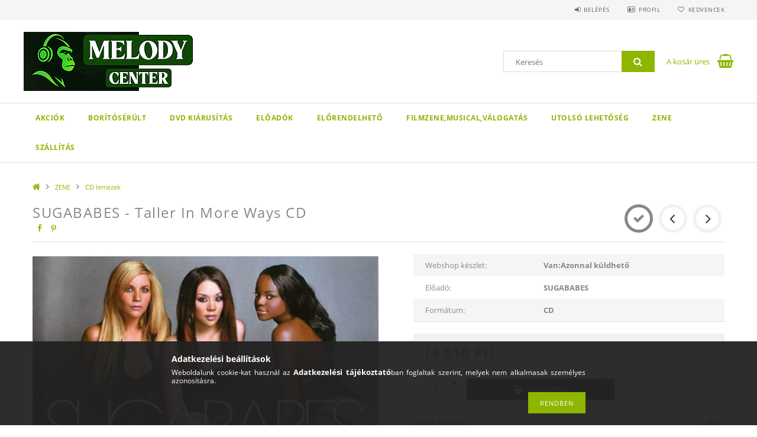

--- FILE ---
content_type: text/html; charset=UTF-8
request_url: https://melodycenter.hu/spd/MCD007139/SUGABABES-Taller-In-More-Ways-CD
body_size: 20873
content:
<!DOCTYPE html>
<html lang="hu">
<head>
    <meta content="width=device-width, initial-scale=1.0" name="viewport">
    <link rel="preload" href="https://melodycenter.hu/!common_design/own/fonts/opensans/OpenSans-Bold.woff2" as="font" type="font/woff2" crossorigin>
    <link rel="preload" href="https://melodycenter.hu/!common_design/own/fonts/opensans/OpenSans-Regular.woff2" as="font" type="font/woff2" crossorigin>
    <link rel="preload" href="https://melodycenter.hu/!common_design/own/fonts/opensans/opensans.400.700.min.css" as="style">
    <link rel="stylesheet" href="https://melodycenter.hu/!common_design/own/fonts/opensans/opensans.400.700.min.css" media="print" onload="this.media='all'">
    <noscript>
        <link rel="stylesheet" href="https://melodycenter.hu/!common_design/own/fonts/opensans/opensans.400.700.min.css">
    </noscript>
    <meta charset="utf-8">
<meta name="description" content="SUGABABES - Taller In More Ways CD, 1. Get Sexy Bruno Mars, Philip Lawrence, Ari Levine,Richard Fairbrass, Fred Fairbrass, Rob Manzoli The Smeezingtons 3:14 2. ">
<meta name="robots" content="index, follow">
<meta http-equiv="X-UA-Compatible" content="IE=Edge">
<meta property="og:site_name" content="Melody Center " />
<meta property="og:title" content="SUGABABES - Taller In More Ways CD - MELODY CENTER - Vinyl B">
<meta property="og:description" content="SUGABABES - Taller In More Ways CD, 1. Get Sexy Bruno Mars, Philip Lawrence, Ari Levine,Richard Fairbrass, Fred Fairbrass, Rob Manzoli The Smeezingtons 3:14 2. ">
<meta property="og:type" content="product">
<meta property="og:url" content="https://melodycenter.hu/spd/MCD007139/SUGABABES-Taller-In-More-Ways-CD">
<meta property="og:image" content="https://melodycenter.hu/img/3857/MCD007139/MCD007139.webp">
<meta name="google-site-verification" content="NgmbP6TakGiKsxLvVTx2GCitfmVN2o-L08AGU-IZH_g">
<meta name="mobile-web-app-capable" content="yes">
<meta name="apple-mobile-web-app-capable" content="yes">
<meta name="MobileOptimized" content="320">
<meta name="HandheldFriendly" content="true">

<title>SUGABABES - Taller In More Ways CD - MELODY CENTER - Vinyl B</title>


<script>
var service_type="shop";
var shop_url_main="https://melodycenter.hu";
var actual_lang="hu";
var money_len="0";
var money_thousend=" ";
var money_dec=",";
var shop_id=3857;
var unas_design_url="https:"+"/"+"/"+"melodycenter.hu"+"/"+"!common_design"+"/"+"base"+"/"+"001503"+"/";
var unas_design_code='001503';
var unas_base_design_code='1500';
var unas_design_ver=3;
var unas_design_subver=4;
var unas_shop_url='https://melodycenter.hu';
var responsive="yes";
var config_plus=new Array();
config_plus['money_type']='Ft';
config_plus['money_type_display']='Ft';
var lang_text=new Array();

var UNAS = UNAS || {};
UNAS.shop={"base_url":'https://melodycenter.hu',"domain":'melodycenter.hu',"username":'melodycenter',"id":3857,"lang":'hu',"currency_type":'Ft',"currency_code":'HUF',"currency_rate":'1',"currency_length":0,"base_currency_length":0,"canonical_url":'https://melodycenter.hu/spd/MCD007139/SUGABABES-Taller-In-More-Ways-CD'};
UNAS.design={"code":'001503',"page":'artdet'};
UNAS.api_auth="cad9228ad57ef6376c609283c2b2e4a6";
UNAS.customer={"email":'',"id":0,"group_id":0,"without_registration":0};
UNAS.shop["category_id"]="364330";
UNAS.shop["sku"]="MCD007139";
UNAS.shop["product_id"]="8375883";
UNAS.shop["only_private_customer_can_purchase"] = false;
 

UNAS.text = {
    "button_overlay_close": `Bezár`,
    "popup_window": `Felugró ablak`,
    "list": `lista`,
    "updating_in_progress": `frissítés folyamatban`,
    "updated": `frissítve`,
    "is_opened": `megnyitva`,
    "is_closed": `bezárva`,
    "deleted": `törölve`,
    "consent_granted": `hozzájárulás megadva`,
    "consent_rejected": `hozzájárulás elutasítva`,
    "field_is_incorrect": `mező hibás`,
    "error_title": `Hiba!`,
    "product_variants": `termék változatok`,
    "product_added_to_cart": `A termék a kosárba került`,
    "product_added_to_cart_with_qty_problem": `A termékből csak [qty_added_to_cart] [qty_unit] került kosárba`,
    "product_removed_from_cart": `A termék törölve a kosárból`,
    "reg_title_name": `Név`,
    "reg_title_company_name": `Cégnév`,
    "number_of_items_in_cart": `Kosárban lévő tételek száma`,
    "cart_is_empty": `A kosár üres`,
    "cart_updated": `A kosár frissült`
};



UNAS.text["delete_from_favourites"]= `Törlés a kedvencek közül`;
UNAS.text["add_to_favourites"]= `Kedvencekhez`;






window.lazySizesConfig=window.lazySizesConfig || {};
window.lazySizesConfig.loadMode=1;
window.lazySizesConfig.loadHidden=false;

window.dataLayer = window.dataLayer || [];
function gtag(){dataLayer.push(arguments)};
gtag('js', new Date());
</script>

<script src="https://melodycenter.hu/!common_packages/jquery/jquery-3.2.1.js?mod_time=1759314984"></script>
<script src="https://melodycenter.hu/!common_packages/jquery/plugins/migrate/migrate.js?mod_time=1759314984"></script>
<script src="https://melodycenter.hu/!common_packages/jquery/plugins/tippy/popper-2.4.4.min.js?mod_time=1759314984"></script>
<script src="https://melodycenter.hu/!common_packages/jquery/plugins/tippy/tippy-bundle.umd.min.js?mod_time=1759314984"></script>
<script src="https://melodycenter.hu/!common_packages/jquery/plugins/autocomplete/autocomplete.js?mod_time=1759314984"></script>
<script src="https://melodycenter.hu/!common_packages/jquery/plugins/cookie/cookie.js?mod_time=1759314984"></script>
<script src="https://melodycenter.hu/!common_packages/jquery/plugins/tools/tools-1.2.7.js?mod_time=1759314984"></script>
<script src="https://melodycenter.hu/!common_packages/jquery/plugins/slider-pro/jquery.sliderPro-unas.min.js?mod_time=1759314984"></script>
<script src="https://melodycenter.hu/!common_packages/jquery/plugins/lazysizes/lazysizes.min.js?mod_time=1759314984"></script>
<script src="https://melodycenter.hu/!common_packages/jquery/own/shop_common/exploded/common.js?mod_time=1764831093"></script>
<script src="https://melodycenter.hu/!common_packages/jquery/own/shop_common/exploded/common_overlay.js?mod_time=1759314984"></script>
<script src="https://melodycenter.hu/!common_packages/jquery/own/shop_common/exploded/common_shop_popup.js?mod_time=1759314984"></script>
<script src="https://melodycenter.hu/!common_packages/jquery/own/shop_common/exploded/common_start_checkout.js?mod_time=1759314984"></script>
<script src="https://melodycenter.hu/!common_packages/jquery/own/shop_common/exploded/design_1500.js?mod_time=1759314984"></script>
<script src="https://melodycenter.hu/!common_packages/jquery/own/shop_common/exploded/function_change_address_on_order_methods.js?mod_time=1759314984"></script>
<script src="https://melodycenter.hu/!common_packages/jquery/own/shop_common/exploded/function_check_password.js?mod_time=1759314984"></script>
<script src="https://melodycenter.hu/!common_packages/jquery/own/shop_common/exploded/function_check_zip.js?mod_time=1767692285"></script>
<script src="https://melodycenter.hu/!common_packages/jquery/own/shop_common/exploded/function_compare.js?mod_time=1759314984"></script>
<script src="https://melodycenter.hu/!common_packages/jquery/own/shop_common/exploded/function_customer_addresses.js?mod_time=1759314984"></script>
<script src="https://melodycenter.hu/!common_packages/jquery/own/shop_common/exploded/function_delivery_point_select.js?mod_time=1759314984"></script>
<script src="https://melodycenter.hu/!common_packages/jquery/own/shop_common/exploded/function_favourites.js?mod_time=1759314984"></script>
<script src="https://melodycenter.hu/!common_packages/jquery/own/shop_common/exploded/function_infinite_scroll.js?mod_time=1759314984"></script>
<script src="https://melodycenter.hu/!common_packages/jquery/own/shop_common/exploded/function_language_and_currency_change.js?mod_time=1759314984"></script>
<script src="https://melodycenter.hu/!common_packages/jquery/own/shop_common/exploded/function_param_filter.js?mod_time=1764233415"></script>
<script src="https://melodycenter.hu/!common_packages/jquery/own/shop_common/exploded/function_postsale.js?mod_time=1759314984"></script>
<script src="https://melodycenter.hu/!common_packages/jquery/own/shop_common/exploded/function_product_print.js?mod_time=1759314984"></script>
<script src="https://melodycenter.hu/!common_packages/jquery/own/shop_common/exploded/function_product_subscription.js?mod_time=1759314984"></script>
<script src="https://melodycenter.hu/!common_packages/jquery/own/shop_common/exploded/function_recommend.js?mod_time=1759314984"></script>
<script src="https://melodycenter.hu/!common_packages/jquery/own/shop_common/exploded/function_saved_cards.js?mod_time=1759314984"></script>
<script src="https://melodycenter.hu/!common_packages/jquery/own/shop_common/exploded/function_saved_filter_delete.js?mod_time=1759314984"></script>
<script src="https://melodycenter.hu/!common_packages/jquery/own/shop_common/exploded/function_search_smart_placeholder.js?mod_time=1759314984"></script>
<script src="https://melodycenter.hu/!common_packages/jquery/own/shop_common/exploded/function_vote.js?mod_time=1759314984"></script>
<script src="https://melodycenter.hu/!common_packages/jquery/own/shop_common/exploded/page_cart.js?mod_time=1767791927"></script>
<script src="https://melodycenter.hu/!common_packages/jquery/own/shop_common/exploded/page_customer_addresses.js?mod_time=1768291153"></script>
<script src="https://melodycenter.hu/!common_packages/jquery/own/shop_common/exploded/page_order_checkout.js?mod_time=1759314984"></script>
<script src="https://melodycenter.hu/!common_packages/jquery/own/shop_common/exploded/page_order_details.js?mod_time=1759314984"></script>
<script src="https://melodycenter.hu/!common_packages/jquery/own/shop_common/exploded/page_order_methods.js?mod_time=1760086915"></script>
<script src="https://melodycenter.hu/!common_packages/jquery/own/shop_common/exploded/page_order_return.js?mod_time=1759314984"></script>
<script src="https://melodycenter.hu/!common_packages/jquery/own/shop_common/exploded/page_order_send.js?mod_time=1759314984"></script>
<script src="https://melodycenter.hu/!common_packages/jquery/own/shop_common/exploded/page_order_subscriptions.js?mod_time=1759314984"></script>
<script src="https://melodycenter.hu/!common_packages/jquery/own/shop_common/exploded/page_order_verification.js?mod_time=1759314984"></script>
<script src="https://melodycenter.hu/!common_packages/jquery/own/shop_common/exploded/page_product_details.js?mod_time=1759314984"></script>
<script src="https://melodycenter.hu/!common_packages/jquery/own/shop_common/exploded/page_product_list.js?mod_time=1759314984"></script>
<script src="https://melodycenter.hu/!common_packages/jquery/own/shop_common/exploded/page_product_reviews.js?mod_time=1759314984"></script>
<script src="https://melodycenter.hu/!common_packages/jquery/own/shop_common/exploded/page_reg.js?mod_time=1759314984"></script>
<script src="https://melodycenter.hu/!common_packages/jquery/plugins/hoverintent/hoverintent.js?mod_time=1759314984"></script>
<script src="https://melodycenter.hu/!common_packages/jquery/own/shop_tooltip/shop_tooltip.js?mod_time=1759314984"></script>
<script src="https://melodycenter.hu/!common_packages/jquery/plugins/responsive_menu/responsive_menu-unas.js?mod_time=1759314984"></script>
<script src="https://melodycenter.hu/!common_packages/jquery/plugins/slick/slick.js?mod_time=1759314984"></script>
<script src="https://melodycenter.hu/!common_packages/jquery/plugins/perfectscrollbar/perfect-scrollbar.jquery.min.js?mod_time=1759314984"></script>
<script src="https://melodycenter.hu/!common_packages/jquery/plugins/photoswipe/photoswipe.min.js?mod_time=1759314984"></script>
<script src="https://melodycenter.hu/!common_packages/jquery/plugins/photoswipe/photoswipe-ui-default.min.js?mod_time=1759314984"></script>

<link href="https://melodycenter.hu/temp/shop_3857_3da3bb4bf686e9d063ce2e4e30e6e236.css?mod_time=1768820670" rel="stylesheet" type="text/css">

<link href="https://melodycenter.hu/spd/MCD007139/SUGABABES-Taller-In-More-Ways-CD" rel="canonical">
<link href="https://melodycenter.hu/shop_ordered/3857/design_pic/favicon.ico" rel="shortcut icon">
<script>
        gtag('consent', 'default', {
           'ad_storage': 'granted',
           'ad_user_data': 'granted',
           'ad_personalization': 'granted',
           'analytics_storage': 'granted',
           'functionality_storage': 'granted',
           'personalization_storage': 'granted',
           'security_storage': 'granted'
        });

    
        gtag('consent', 'update', {
           'ad_storage': 'granted',
           'ad_user_data': 'granted',
           'ad_personalization': 'granted',
           'analytics_storage': 'granted',
           'functionality_storage': 'granted',
           'personalization_storage': 'granted',
           'security_storage': 'granted'
        });

        </script>
    <script async src="https://www.googletagmanager.com/gtag/js?id=UA-6874554-3"></script>    <script>
    gtag('config', 'UA-6874554-3');

        </script>
        <script>
    var google_analytics=1;

                gtag('event', 'view_item', {
              "currency": "HUF",
              "value": '3810',
              "items": [
                  {
                      "item_id": "MCD007139",
                      "item_name": "SUGABABES - Taller In More Ways CD",
                      "item_category": "ZENE/CD lemezek",
                      "price": '3810'
                  }
              ],
              'non_interaction': true
            });
               </script>
       <script>
        var google_ads=1;

                gtag('event','remarketing', {
            'ecomm_pagetype': 'product',
            'ecomm_prodid': ["MCD007139"],
            'ecomm_totalvalue': 3810        });
            </script>
    
    
    
    



    
        <style>
        
            
                .header_logo_img-container img {
                    position: absolute;
                    left: 0;
                    right: 0;
                    bottom: 0;
                    top: 0;
                }
                .header_logo_1_img-wrapper {
                    padding-top: calc(100 / 300 * 100%);
                    position: relative;
                }
                .header_logo_img-wrap-1 {
                    max-width: 100%;
                    width: 300px;
                    margin: 0 auto;
                }
                
                    @media (max-width: 1023.8px) {
                        .header_logo_1_img-wrapper {
                            padding-top: calc(100 / 300 * 100%);
                        }
                        .header_logo_img-wrap-1 {
                            width: 300px;
                        }
                    }
                
                
                    @media (max-width: 767.8px){
                        .header_logo_1_img-wrapper {
                            padding-top: calc(100 / 300 * 100%);
                        }
                        .header_logo_img-wrap-1 {
                            width: 300px;
                        }
                    }
                
                
                    @media (max-width: 479.8px){
                        .header_logo_1_img-wrapper {
                            padding-top: calc(100 / 300 * 100%);
                        }
                        .header_logo_img-wrap-1 {
                            width: 300px;
                        }
                    }
                
            
        
    </style>
    

    


</head>

<body class='design_ver3 design_subver1 design_subver2 design_subver3 design_subver4' id="ud_shop_artdet">
    <div id="fb-root"></div>
    <script>
        window.fbAsyncInit = function() {
            FB.init({
                xfbml            : true,
                version          : 'v22.0'
            });
        };
    </script>
    <script async defer crossorigin="anonymous" src="https://connect.facebook.net/hu_HU/sdk.js"></script>
    <div id="image_to_cart" style="display:none; position:absolute; z-index:100000;"></div>
<div class="overlay_common overlay_warning" id="overlay_cart_add"></div>
<script>$(document).ready(function(){ overlay_init("cart_add",{"onBeforeLoad":false}); });</script>
<div id="overlay_login_outer"></div>	
	<script>
	$(document).ready(function(){
	    var login_redir_init="";

		$("#overlay_login_outer").overlay({
			onBeforeLoad: function() {
                var login_redir_temp=login_redir_init;
                if (login_redir_act!="") {
                    login_redir_temp=login_redir_act;
                    login_redir_act="";
                }

									$.ajax({
						type: "GET",
						async: true,
						url: "https://melodycenter.hu/shop_ajax/ajax_popup_login.php",
						data: {
							shop_id:"3857",
							lang_master:"hu",
                            login_redir:login_redir_temp,
							explicit:"ok",
							get_ajax:"1"
						},
						success: function(data){
							$("#overlay_login_outer").html(data);
							if (unas_design_ver >= 5) $("#overlay_login_outer").modal('show');
							$('#overlay_login1 input[name=shop_pass_login]').keypress(function(e) {
								var code = e.keyCode ? e.keyCode : e.which;
								if(code.toString() == 13) {		
									document.form_login_overlay.submit();		
								}	
							});	
						}
					});
								},
			top: 50,
			mask: {
	color: "#000000",
	loadSpeed: 200,
	maskId: "exposeMaskOverlay",
	opacity: 0.7
},
			closeOnClick: (config_plus['overlay_close_on_click_forced'] === 1),
			onClose: function(event, overlayIndex) {
				$("#login_redir").val("");
			},
			load: false
		});
		
			});
	function overlay_login() {
		$(document).ready(function(){
			$("#overlay_login_outer").overlay().load();
		});
	}
	function overlay_login_remind() {
        if (unas_design_ver >= 5) {
            $("#overlay_remind").overlay().load();
        } else {
            $(document).ready(function () {
                $("#overlay_login_outer").overlay().close();
                setTimeout('$("#overlay_remind").overlay().load();', 250);
            });
        }
	}

    var login_redir_act="";
    function overlay_login_redir(redir) {
        login_redir_act=redir;
        $("#overlay_login_outer").overlay().load();
    }
	</script>  
	<div class="overlay_common overlay_info" id="overlay_remind"></div>
<script>$(document).ready(function(){ overlay_init("remind",[]); });</script>

	<script>
    	function overlay_login_error_remind() {
		$(document).ready(function(){
			load_login=0;
			$("#overlay_error").overlay().close();
			setTimeout('$("#overlay_remind").overlay().load();', 250);	
		});
	}
	</script>  
	<div class="overlay_common overlay_info" id="overlay_newsletter"></div>
<script>$(document).ready(function(){ overlay_init("newsletter",[]); });</script>

<script>
function overlay_newsletter() {
    $(document).ready(function(){
        $("#overlay_newsletter").overlay().load();
    });
}
</script>
<div class="overlay_common overlay_error" id="overlay_script"></div>
<script>$(document).ready(function(){ overlay_init("script",[]); });</script>
    <script>
    $(document).ready(function() {
        $.ajax({
            type: "GET",
            url: "https://melodycenter.hu/shop_ajax/ajax_stat.php",
            data: {master_shop_id:"3857",get_ajax:"1"}
        });
    });
    </script>
    
<div id="responsive_cat_menu"><div id="responsive_cat_menu_content"><script>var responsive_menu='$(\'#responsive_cat_menu ul\').responsive_menu({ajax_type: "GET",ajax_param_str: "cat_key|aktcat",ajax_url: "https://melodycenter.hu/shop_ajax/ajax_box_cat.php",ajax_data: "master_shop_id=3857&lang_master=hu&get_ajax=1&type=responsive_call&box_var_name=shop_cat&box_var_already=no&box_var_responsive=yes&box_var_section=content&box_var_highlight=yes&box_var_type=normal&box_var_multilevel_id=responsive_cat_menu",menu_id: "responsive_cat_menu"});'; </script><div class="responsive_menu"><div class="responsive_menu_nav"><div class="responsive_menu_navtop"><div class="responsive_menu_back "></div><div class="responsive_menu_title ">&nbsp;</div><div class="responsive_menu_close "></div></div><div class="responsive_menu_navbottom"></div></div><div class="responsive_menu_content"><ul style="display:none;"><li><div class="next_level_arrow"></div><span class="ajax_param">970752|364330</span><a href="https://melodycenter.hu/AKCIOK" class="text_small has_child resp_clickable" onclick="return false;">AKCIÓK</a></li><li><span class="ajax_param">621739|364330</span><a href="https://melodycenter.hu/spl/621739/Boritoserult" class="text_small resp_clickable" onclick="return false;">Borítósérült</a></li><li><div class="next_level_arrow"></div><span class="ajax_param">816359|364330</span><a href="https://melodycenter.hu/DVD-kiarusitas" class="text_small has_child resp_clickable" onclick="return false;">DVD kiárusítás</a></li><li><div class="next_level_arrow"></div><span class="ajax_param">332390|364330</span><a href="https://melodycenter.hu/sct/332390/Eloadok" class="text_small has_child resp_clickable" onclick="return false;">Előadók</a></li><li><span class="ajax_param">103473|364330</span><a href="https://melodycenter.hu/Preorder" class="text_small resp_clickable" onclick="return false;">Előrendelhető</a></li><li><div class="next_level_arrow"></div><span class="ajax_param">953483|364330</span><a href="https://melodycenter.hu/sct/953483/FilmzeneMusicalValogatas" class="text_small has_child resp_clickable" onclick="return false;">Filmzene,Musical,Válogatás</a></li><li><span class="ajax_param">856866|364330</span><a href="https://melodycenter.hu/Utolso-lehetoseg" class="text_small resp_clickable" onclick="return false;">Utolsó lehetőség</a></li><li class="active_menu"><div class="next_level_arrow"></div><span class="ajax_param">176606|364330</span><a href="https://melodycenter.hu/sct/176606/ZENE" class="text_small has_child resp_clickable" onclick="return false;">ZENE</a></li><li class="responsive_menu_item_page"><span class="ajax_param">9999999262432|0</span><a href="https://melodycenter.hu/szallitas" class="text_small responsive_menu_page resp_clickable" onclick="return false;" target="_top">SZÁLLÍTÁS</a></li></ul></div></div></div></div>

<div id="container">
	

    <div id="header">
    	<div id="header_top">
        	<div id="header_top_wrap" class="row">
                <div id="money_lang" class="col-sm-4">                  
                    <div id="lang"></div>
                    <div id="money"></div>
                    <div class="clear_fix"></div>
                </div>
                <div class="col-sm-2"></div>
                <div id="header_menu" class="col-sm-6">
                	<ul class="list-inline">
	                    <li class="list-inline-item login">
    
        
            
                <script>
                    function overlay_login() {
                        $(document).ready(function(){
                            $("#overlay_login_outer").overlay().load();
                        });
                    }
                </script>
                <a href="javascript:overlay_login();" class="menu_login">Belépés</a>
            

            
        

        

        

        

    
</li>
        	            <li class="list-inline-item profil"><a href="https://melodycenter.hu/shop_order_track.php">Profil</a></li>
                        <li class="list-inline-item fav"><a href="https://melodycenter.hu/shop_order_track.php?tab=favourites">Kedvencek</a></li>
                        <li class="list-inline-item saved_filters"></li>
                        <li class="list-inline-item compare"></li>
                    </ul>
                </div>
                <div class="clear_fix"></div>
        	</div>
        </div>
        
    	<div id="header_content">
        	<div id="header_content_wrap">
                <div id="logo">



    

    
        <div id="header_logo_img" class="js-element header_logo_img-container" data-element-name="header_logo">
            
                
                    <div class="header_logo_img-wrap header_logo_img-wrap-1">
                        <div class="header_logo_1_img-wrapper">
                            <a href="https://melodycenter.hu/">
                            <picture>
                                
                                <source media="(max-width: 479.8px)" srcset="https://melodycenter.hu/!common_design/custom/melodycenter/element/layout_hu_header_logo-300x100_1_default.png?time=1762534003">
                                <source media="(max-width: 767.8px)" srcset="https://melodycenter.hu/!common_design/custom/melodycenter/element/layout_hu_header_logo-300x100_1_default.png?time=1762534003">
                                <source media="(max-width: 1023.8px)" srcset="https://melodycenter.hu/!common_design/custom/melodycenter/element/layout_hu_header_logo-300x100_1_default.png?time=1762534003">
                                <img fetchpriority="high" width="300" height="100"
                                     src="https://melodycenter.hu/!common_design/custom/melodycenter/element/layout_hu_header_logo-300x100_1_default.png?time=1762534003" alt="Melody Center "
                                     
                                >
                            </picture>
                            </a>
                        </div>
                    </div>
                
                
            
        </div>
    

</div>
                <div id="header_banner">







    <script>
        $(document ).ready(function($) {
            var slider = $('#header_banner_slider-pro').sliderPro({
                init: function( event ) {
                    $('.header_banner-wrapper').addClass('init');

                    setTimeout(function() {
                        $('.sp-nav-btn').removeClass('invisible');
                    }, 1500);
                },
                width: 360,
                height: 100,
                autoHeight: true,
                responsive: true,
                
                arrows: false,
                
                buttons: false,
                loop: false,
                touchSwipe: false,
                
                waitForLayers: true,
                keyboardOnlyOnFocus: true,
                autoScaleLayers: true,
                centerImage: true,
                
                fade: true,
                
                
                autoplay: false
                
                
                
            });
            
        });
    </script>
    <div class="js-element header_banner-wrapper" data-element-name="header_banner">
        <div id="header_banner_slider-pro" class="slider-pro">
            <div class="sp-slides">
                
                <div class="sp-slide">
                    

                    

                    <p>&nbsp;</p>
<p><span></span></p>
                </div>
                
            </div>
        </div>
    </div>

</div>
                <div id="header_content_right">
	                <div id="search"><div id="box_search_content" class="box_content browser-is-chrome">
    <form name="form_include_search" id="form_include_search" action="https://melodycenter.hu/shop_search.php" method="get">
        <div class="box_search_field">
            <input data-stay-visible-breakpoint="1000" name="search" id="box_search_input" type="text" pattern=".{3,100}"
                   maxlength="100" class="text_small ac_input js-search-input" title="Hosszabb kereső kifejezést írjon be!"
                   placeholder="Keresés" autocomplete="off"
                   required
            >
        </div>
        <button class="box_search_button fa fa-search" type="submit" title="Keresés"></button>
    </form>
</div>
<script>
/* CHECK SEARCH INPUT CONTENT  */
function checkForInput(element) {
    let thisEl = $(element);
    let tmpval = thisEl.val();
    thisEl.toggleClass('not-empty', tmpval.length >= 1);
    thisEl.toggleClass('search-enable', tmpval.length >= 3);
}
/* CHECK SEARCH INPUT CONTENT  */
$('#box_search_input').on('blur change keyup', function() {
    checkForInput(this);
});
</script>
<script>
    $(document).ready(function(){
        $(document).on('smartSearchInputLoseFocus', function(){
            if ($('.js-search-smart-autocomplete').length>0) {
                setTimeout(function () {
                    let height = $(window).height() - ($('.js-search-smart-autocomplete').offset().top - $(window).scrollTop()) - 20;
                    $('.search-smart-autocomplete').css('max-height', height + 'px');
                }, 300);
            }
        });
    });
</script></div>
                    <div id="cart"><div id='box_cart_content' class='box_content'>




<div id="box_cart_content_full">
    <div class='box_cart_item'>
        <a href="https://melodycenter.hu/shop_cart.php">
    
                
    
                
                    <span class='box_cart_empty'>A kosár üres</span>
                    
                
    
        </a>
    </div>
    
    	
    
</div>


<div class="box_cart_itemlist">
    
    <div class="box_cart_itemlist_list">
        
    </div>
    
    
    <div class="box_cart_sum_row">
        
            <div class='box_cart_price_label'>Összesen:</div>
        
        
            <div class='box_cart_price'><span class='text_color_fault'>0 Ft</span></div>
        
        <div class='clear_fix'></div>
	</div>

    
    <div class='box_cart_button'><input name="Button" type="button" value="Megrendelés" onclick="location.href='https://melodycenter.hu/shop_cart.php'"></div>
    
    
</div>



</div>


    <script>
        $("#box_cart_content_full").click(function() {
            document.location.href="https://melodycenter.hu/shop_cart.php";
        });
		$(document).ready (function() {
			$('#cart').hoverIntent({
                over: function () {
                    $(this).find('.box_cart_itemlist').stop(true).slideDown(400, function () {
                        $('.box_cart_itemlist_list').perfectScrollbar();
                    });
                },
                out: function () {
                    $(this).find('.box_cart_itemlist').slideUp(400);
                },
                interval: 100,
                sensitivity: 6,
                timeout: 1000
            });
		});
    </script>
</div>
                </div>
                <div class="clear_fix"></div>
        	</div>
        </div>	
        
        <div id="header_bottom">
        	<div id="header_bottom_wrap">
            	<ul id="mainmenu">
                	
<li data-id="970752">
    <a href="https://melodycenter.hu/AKCIOK">AKCIÓK</a>

    
	<div class="catmenu_lvl2_outer">
        <ul class="catmenu_lvl2 ">
        	
	
	<li data-id="268099">
    	<a href="https://melodycenter.hu/Akcio">Készletkisöprés</a>
		
	</li>
	
	<li data-id="544713">
    	<a href="https://melodycenter.hu/Music-on-Vinyl-Nyari-kiarusitas">Music on Vinyl kiárusítás</a>
		
	</li>
	

        </ul>
        
	</div>
    
</li>

<li data-id="621739">
    <a href="https://melodycenter.hu/spl/621739/Boritoserult">Borítósérült</a>

    
</li>

<li data-id="816359">
    <a href="https://melodycenter.hu/DVD-kiarusitas">DVD kiárusítás</a>

    
	<div class="catmenu_lvl2_outer">
        <ul class="catmenu_lvl2 ">
        	
	
	<li data-id="278781">
    	<a href="https://melodycenter.hu/spl/278781/DVD">DVD</a>
		
	</li>
	
	<li data-id="838634">
    	<a href="https://melodycenter.hu/spl/838634/DVD">DVD</a>
		
	</li>
	

        </ul>
        
	</div>
    
</li>

<li data-id="332390">
    <a href="https://melodycenter.hu/sct/332390/Eloadok">Előadók</a>

    
	<div class="catmenu_lvl2_outer">
        <ul class="catmenu_lvl2 ">
        	
	
	<li data-id="802925">
    	<a href="https://melodycenter.hu/sct/802925/Kulfoldi-Eloadok">Külföldi Előadók</a>
		


<ul class="catmenu_lvl3"> 
	
	<li data-id="640978">
    	<a href="https://melodycenter.hu/sct/640978/">#</a>
	</li>
	
	<li data-id="361923">
    	<a href="https://melodycenter.hu/sct/361923/A">A</a>
	</li>
	
	<li data-id="296494">
    	<a href="https://melodycenter.hu/sct/296494/B">B</a>
	</li>
	
	<li data-id="745211">
    	<a href="https://melodycenter.hu/sct/745211/C">C</a>
	</li>
	
	<li data-id="631285">
    	<a href="https://melodycenter.hu/sct/631285/D">D</a>
	</li>
	
    
    <li class="catmenu_more"><a href="https://melodycenter.hu/sct/802925/Kulfoldi-Eloadok">Több</a></li>
    

</ul>

	</li>
	
	<li data-id="788870">
    	<a href="https://melodycenter.hu/sct/788870/Magyar-Eloadok">Magyar Előadók</a>
		


<ul class="catmenu_lvl3"> 
	
	<li data-id="670473">
    	<a href="https://melodycenter.hu/sct/670473/A-C">A-C</a>
	</li>
	
	<li data-id="894245">
    	<a href="https://melodycenter.hu/sct/894245/D-G">D-G</a>
	</li>
	
	<li data-id="762022">
    	<a href="https://melodycenter.hu/sct/762022/H-K">H-K</a>
	</li>
	
	<li data-id="192218">
    	<a href="https://melodycenter.hu/sct/192218/L-O">L-O</a>
	</li>
	
	<li data-id="348319">
    	<a href="https://melodycenter.hu/sct/348319/P-S">P-S</a>
	</li>
	
    
    <li class="catmenu_more"><a href="https://melodycenter.hu/sct/788870/Magyar-Eloadok">Több</a></li>
    

</ul>

	</li>
	

        </ul>
        
	</div>
    
</li>

<li data-id="103473">
    <a href="https://melodycenter.hu/Preorder">Előrendelhető</a>

    
</li>

<li data-id="953483">
    <a href="https://melodycenter.hu/sct/953483/FilmzeneMusicalValogatas">Filmzene,Musical,Válogatás</a>

    
	<div class="catmenu_lvl2_outer">
        <ul class="catmenu_lvl2 ">
        	
	
	<li data-id="244009">
    	<a href="https://melodycenter.hu/Filmzene">Filmzene</a>
		
	</li>
	
	<li data-id="133997">
    	<a href="https://melodycenter.hu/Musical-Rockopera">Musical Rockopera</a>
		
	</li>
	
	<li data-id="264184">
    	<a href="https://melodycenter.hu/Valogatasok">Válogatások</a>
		


<ul class="catmenu_lvl3"> 
	
	<li data-id="731347">
    	<a href="https://melodycenter.hu/DJ-mixek">DJ mixek</a>
	</li>
	
	<li data-id="474801">
    	<a href="https://melodycenter.hu/Klasszikus-zene">Klasszikus zene</a>
	</li>
	
	<li data-id="865480">
    	<a href="https://melodycenter.hu/Vegyes-valogatas">Vegyes válogatás</a>
	</li>
	
    

</ul>

	</li>
	

        </ul>
        
	</div>
    
</li>

<li data-id="856866">
    <a href="https://melodycenter.hu/Utolso-lehetoseg">Utolsó lehetőség</a>

    
</li>

<li data-id="176606">
    <a href="https://melodycenter.hu/sct/176606/ZENE">ZENE</a>

    
	<div class="catmenu_lvl2_outer">
        <ul class="catmenu_lvl2 ">
        	
	
	<li data-id="953985">
    	<a href="https://melodycenter.hu/Bakelit-Vinyl-LP">Bakelit Vinyl LP</a>
		
	</li>
	
	<li data-id="748469">
    	<a href="https://melodycenter.hu/spl/748469/Blu-Ray-lemezek">Blu-Ray lemezek</a>
		
	</li>
	
	<li data-id="364330">
    	<a href="https://melodycenter.hu/CD-lemezek">CD lemezek</a>
		
	</li>
	
	<li data-id="373469">
    	<a href="https://melodycenter.hu/spl/373469/DVD-lemezek">DVD lemezek</a>
		
	</li>
	

        </ul>
        
	</div>
    
</li>

                	<li class="menu_item_plus menu_item_1" id="menu_item_id_262432"><a href="https://melodycenter.hu/szallitas" target="_top">SZÁLLÍTÁS</a></li>
                </ul>
                <div class="clear_fix"></div>
                <div id="mobile_mainmenu">
                	<div class="mobile_mainmenu_icon" id="mobile_cat_icon"></div>
                    <div class="mobile_mainmenu_icon" id="mobile_filter_icon"></div>
                    <div class="mobile_mainmenu_icon" id="mobile_search_icon"></div>
                    <div class="mobile_mainmenu_icon" id="mobile_cart_icon"><div id="box_cart_content2">





<div class="box_cart_itemlist">
    
    
    <div class="box_cart_sum_row">
        
        
            <div class='box_cart_price'><span class='text_color_fault'>0 Ft</span></div>
        
        <div class='clear_fix'></div>
	</div>

    
    
</div>


	<div class='box_cart_item'>
        <a href='https://melodycenter.hu/shop_cart.php'>
                

                
                    
                    
                        
                        0
                    
                
        </a>
    </div>
    
    	
    





    <script>
        $("#mobile_cart_icon").click(function() {
            document.location.href="https://melodycenter.hu/shop_cart.php";
        });
		$(document).ready (function() {
			$('#cart').hoverIntent({
                over: function () {
                    $(this).find('.box_cart_itemlist').stop(true).slideDown(400, function () {
                        $('.box_cart_itemlist_list').perfectScrollbar();
                    });
                },
                out: function () {
                    $(this).find('.box_cart_itemlist').slideUp(400);
                },
                interval: 100,
                sensitivity: 6,
                timeout: 1000
            });
		});
    </script>
</div></div>
                </div>
        	</div>
        </div>
        
    </div>

    <div id="content">
        <div id="content_wrap_nobox" class="col-sm-12">    
            <div id="body">
                <div id='breadcrumb'><a href="https://melodycenter.hu/sct/0/" class="text_small breadcrumb_item breadcrumb_main">Főkategória</a><span class='breadcrumb_sep'> &gt;</span><a href="https://melodycenter.hu/sct/176606/ZENE" class="text_small breadcrumb_item">ZENE</a><span class='breadcrumb_sep'> &gt;</span><a href="https://melodycenter.hu/CD-lemezek" class="text_small breadcrumb_item">CD lemezek</a></div>
                <div id="body_title"></div>	
                <div class="clear_fix"></div>                   
                <div id="body_container"><div id='page_content_outer'>























<script>
            var $activeProductImg = '.artdet_1_mainpic img';
        var $productImgContainer = '.artdet_1_mainpic';
        var $clickElementToInitPs = 'img';
    
        var initPhotoSwipeFromDOM = function() {
			
            var $pswp = $('.pswp')[0];
            var $psDatas = $('.photoSwipeDatas');
            var image = [];

            $psDatas.each( function() {
                var $pics     = $(this),
                        getItems = function() {
                            var items = [];
                            $pics.find('a').each(function() {
                                var $href   = $(this).attr('href'),
                                        $size   = $(this).data('size').split('x'),
                                        $width  = $size[0],
                                        $height = $size[1];

                                var item = {
                                    src : $href,
                                    w   : $width,
                                    h   : $height
                                }

                                items.push(item);
                            });
                            return items;
                        }

                var items = getItems();

                $($productImgContainer).on('click', $clickElementToInitPs, function(event) {
                    event.preventDefault();

                    var $index = $(this).index();
                    var options = {
                        index: $index,
                        history: false,
                        bgOpacity: 0.5,
                        shareEl: false,
                        showHideOpacity: false,
                        getThumbBoundsFn: function(index) {
                            var thumbnail = document.querySelectorAll($activeProductImg)[index];
                            var activeBigPicRatio = items[index].w / items[index].h;
                            var pageYScroll = window.pageYOffset || document.documentElement.scrollTop;
                            var rect = thumbnail.getBoundingClientRect();
                            var offsetY = (rect.height - (rect.height / activeBigPicRatio)) / 2;
                            return {x:rect.left, y:rect.top + pageYScroll + offsetY, w:rect.width};
                        },
                        getDoubleTapZoom: function(isMouseClick, item) {
                            if(isMouseClick) {
                                return 1;
                            } else {
                                return item.initialZoomLevel < 0.7 ? 1 : 1.5;
                            }
                        }
                    }

                    var photoSwipe = new PhotoSwipe($pswp, PhotoSwipeUI_Default, items, options);
                    photoSwipe.init();

                                    });


            });
        };
</script>

<div id='page_artdet_content' class='page_content'>

    <script>
<!--
var lang_text_warning=`Figyelem!`
var lang_text_required_fields_missing=`Kérjük töltse ki a kötelező mezők mindegyikét!`
function formsubmit_artdet() {
   cart_add("MCD007139","",null,1)
}
$(document).ready(function(){
	select_base_price("MCD007139",1);
	
	
});
// -->
</script>


        <div class='page_artdet_content_inner'>

        <div id="page_artdet_1_head">
            <div class='page_artdet_1_name'>
            <h1>SUGABABES - Taller In More Ways CD
</h1>
                                                    <div id="page_artdet_social_icon">
                                                <div class='page_artdet_social_icon_div' id='page_artdet_social_icon_facebook' onclick='window.open("https://www.facebook.com/sharer.php?u=https%3A%2F%2Fmelodycenter.hu%2Fspd%2FMCD007139%2FSUGABABES-Taller-In-More-Ways-CD")' title='Facebook'></div><div class='page_artdet_social_icon_div' id='page_artdet_social_icon_pinterest' onclick='window.open("http://www.pinterest.com/pin/create/button/?url=https%3A%2F%2Fmelodycenter.hu%2Fspd%2FMCD007139%2FSUGABABES-Taller-In-More-Ways-CD&media=https%3A%2F%2Fmelodycenter.hu%2Fimg%2F3857%2FMCD007139%2FMCD007139.webp&description=SUGABABES+-+Taller+In+More+Ways+CD")' title='Pinterest'></div><div style='width:5px; height:20px;' class='page_artdet_social_icon_div page_artdet_social_icon_space'><!-- --></div>
                        
                                                <div class="fb-like" data-href="https://melodycenter.hu/spd/MCD007139/SUGABABES-Taller-In-More-Ways-CD" data-width="95" data-layout="button_count" data-action="like" data-size="small" data-share="false" data-lazy="true"></div><style type="text/css">.fb-like.fb_iframe_widget > span { height: 21px !important; }</style>
                                                <div class="clear_fix"></div>
                    </div>
                                <div class='clear_fix'></div>
            </div>
            <div id="page_artdet_properties">
                
                
                                                            <div class="page_artdet_stock_available warehouses-available js-stock-badge fa fa-check"><div id="page_ardet_stock_tooltip" class="stock_tooltip">
                            Raktárkészlet: VAN</div>
                        </div>
                    
                                            <script>
                            $(document).ready(function () {
                                let warehouse_badge = $(".js-stock-badge");

                                warehouse_badge.on("click", function () {
                                    $('html, body').animate({
                                        scrollTop: $("#page_artdet_warehouses").offset().top - 100
                                    }, 'slow');
                                });
                            });
                        </script>
                                    
                                <div class='page_artdet_neighbor_prev'>
                    <a class="text_normal page_artdet_prev_icon" title="Előző termék" href="javascript:product_det_prevnext('https://melodycenter.hu/spd/MCD007139/SUGABABES-Taller-In-More-Ways-CD','?cat=364330&sku=MCD007139&action=prev_js')" rel="nofollow"></a>
                </div>
                <div class='page_artdet_neighbor_next'>
                    <a class="text_normal page_artdet_next_icon" title="Következő termék" href="javascript:product_det_prevnext('https://melodycenter.hu/spd/MCD007139/SUGABABES-Taller-In-More-Ways-CD','?cat=364330&sku=MCD007139&action=next_js')" rel="nofollow"></a>
                </div>
                                <div class='clear_fix'></div>
            </div>
            <div class='clear_fix'></div>
        </div>

        <form name="form_temp_artdet">

    	<div class='page_artdet_1_left'>
            <div class='page_artdet_1_pic'>
                                <div class="artdet_1_mainpic js-photoswipe--main">
                    <picture>
                                                <source width="382" height="382"
                                srcset="https://melodycenter.hu/img/3857/MCD007139/382x382,r/MCD007139.webp?time=1617788069 1x,https://melodycenter.hu/img/3857/MCD007139/764x764,r/MCD007139.webp?time=1617788069 2x"
                                media="(max-width: 412px)"
                        >
                                                <img width="585" height="585"
                             fetchpriority="high" src="https://melodycenter.hu/img/3857/MCD007139/585x585,r/MCD007139.webp?time=1617788069" id="main_image"
                             alt="SUGABABES - Taller In More Ways CD" title="SUGABABES - Taller In More Ways CD"
                                                     >
                    </picture>
                </div>
                            </div>

                                            <script>
                    $(document).ready(function() {
                        initPhotoSwipeFromDOM();
                    })
                </script>
                
                <div class="photoSwipeDatas">
                    <a aria-hidden="true" tabindex="-1" href="https://melodycenter.hu/img/3857/MCD007139/MCD007139.webp?time=1617788069]" data-size="599x591"></a>
                                    </div>
                    </div>
        <div class='page_artdet_1_right'>

            
                        <div id="page_artdet_1_product_param_spec">
                                <div id="page_artdet_product_param_spec_112836" class="page_artdet_product_param_spec_item product_param_type_text clearfix">
                                        <label class="page_artdet_product_param_spec_title align-baseline mb-0" for="112836">
                        Webshop készlet:
                    </label>
                                        <div class="page_artdet_product_param_spec_value">Van&#58;Azonnal küldhető</div>
                </div>
                                <div id="page_artdet_product_param_spec_4023646" class="page_artdet_product_param_spec_item product_param_type_text clearfix">
                                        <label class="page_artdet_product_param_spec_title align-baseline mb-0" for="4023646">
                        Előadó:
                    </label>
                                        <div class="page_artdet_product_param_spec_value">SUGABABES</div>
                </div>
                                <div id="page_artdet_product_param_spec_16544" class="page_artdet_product_param_spec_item product_param_type_text clearfix">
                                        <label class="page_artdet_product_param_spec_title align-baseline mb-0" for="16544">
                        Formátum:
                    </label>
                                        <div class="page_artdet_product_param_spec_value">CD</div>
                </div>
                            </div>
            
            
            
                        <input type="hidden" name="egyeb_nev1" id="temp_egyeb_nev1" value="" /><input type="hidden" name="egyeb_list1" id="temp_egyeb_list1" value="" /><input type="hidden" name="egyeb_nev2" id="temp_egyeb_nev2" value="" /><input type="hidden" name="egyeb_list2" id="temp_egyeb_list2" value="" /><input type="hidden" name="egyeb_nev3" id="temp_egyeb_nev3" value="" /><input type="hidden" name="egyeb_list3" id="temp_egyeb_list3" value="" />
            <div class='clear_fix'></div>

            
                        <div id="page_artdet_price" class="with-rrp">
                                    <div class="page_artdet_price_net page_artdet_price_bigger">
                                                 (<span id='price_net_brutto_MCD007139' class='price_net_brutto_MCD007139'>3 810</span> Ft)                    </div>
                
                
                
                
                
                
                            </div>
            
                        <div id="page_artdet_cart_func" class="clearfix">
                                    <div id="page_artdet_cart_input" class="page_qty_input_outer">
                        <span class="text_input">
                            <input name="db" id="db_MCD007139" type="text" class="text_normal page_qty_input" maxlength="7"
                                   value="1" data-step="1"
                                   data-min="1" data-max="999999"
                                   aria-label="Mennyiség"
                            >
                        </span>
                                                <div class="page_artdet_qtybuttons">
                            <div class="plus"><button type='button' class='qtyplus qtyplus_common' aria-label="plusz"></button></div>
                            <div class="minus"><button type='button' class='qtyminus qtyminus_common' aria-label="minusz"></button></div>
                        </div>
                    </div>
                    <div id="page_artdet_cart_button"><a href="javascript:cart_add('MCD007139','',null,1);"  class="text_small">Kosárba</a> </div>
                
                            </div>
            
            
                            <div id="page_artdet_warehouses" class="warehouses">
                                            <div class="warehouse warehouse-main-stock">
                            <div class="warehouse-inner">
                                <div class="warehouse-left col">
                                    <div class="warehouse__name">Saját raktár</div>
                                </div>
                                <div class="warehouse-right col-auto">
                                    <div class="warehouse__quantity">
                                                                                                                                    1 db
                                                                                                                        </div>

                                                                    </div>
                            </div>

                                                    </div>
                                    </div>

                <script>
                    $(document).ready(function(){
                        $(".warehouse_info[title]").tooltip({tipClass: "warehouse_tooltip text_normal bg_color_light3 border_1"});
                    });
                </script>
            
                            <div id="page_artdet_func" class="clearfix">
                                        <div class="page_artdet_func_button artdet_addfav">
                        <span class="artdet_tooltip">Kedvencekhez</span>
                        <div class='page_artdet_func_outer page_artdet_func_favourites_outer_MCD007139' id='page_artdet_func_favourites_outer'>
                            <a href='javascript:add_to_favourites("","MCD007139","page_artdet_func_favourites","page_artdet_func_favourites_outer","8375883");' title='Kedvencekhez'
                               class='page_artdet_func_icon page_artdet_func_favourites_MCD007139' id='page_artdet_func_favourites'
                               aria-label="Kedvencekhez"
                            >
                            </a>
                        </div>
                    </div>
                    
                    
                    
                    
                                    </div>
                <script>
					$('.page_artdet_func_outer a').attr('title','');
				</script>
            
            
        </div>

        <div class='clear_fix'></div>

        <div class='page_artdet_1_gift'>
                    </div>

        <div class='page_artdet_1_artpack'>
            		</div>

        <div class='page_artdet_1_cross'>
                    </div>

        
        </form>


        <div class='page_artdet_1_tabbed_area'>
        	<div class="page_artdet_1_tabs clearfix" id='page_artdet_tabs'>
                                <div id="tab_description" data-type="description" class="page_artdet_tab">Részletek</div>
                
                
                
                
                
                
                                <div id="tab_data" data-type="data" class="page_artdet_tab">Adatok</div>
                
                                <div id="tab_forum" data-type="forum" class="page_artdet_tab">Vélemények</div>
                
                            </div>

                        <div id="tab2_description" data-type="description" class="page_artdet_tab2">Részletek</div>
            <div id="tab_description_content" class="page_artdet_tab_content"><div class="tracklist">
<table class="tracklist">
<tbody>
<tr>
<td>1.</td>
<td>"Get Sexy"</td>
<td>Bruno Mars, Philip Lawrence, Ari Levine,Richard Fairbrass, Fred Fairbrass, Rob Manzoli</td>
<td>The Smeezingtons</td>
<td>3:14</td>
</tr>
<tr>
<td>2.</td>
<td>"Wear My Kiss"</td>
<td>Fernando Garibay, Mars, Lawrence,Carlos Battey, Steven Battey</td>
<td>Fernando Garibay</td>
<td>3:44</td>
</tr>
<tr>
<td>3.</td>
<td>"About a Girl"</td>
<td>Makeba Riddick, Nadir Khayat</td>
<td>RedOne</td>
<td>3:28</td>
</tr>
<tr>
<td>4.</td>
<td>"Wait for You"</td>
<td>Garibay, Mars, Lawrence</td>
<td>Fernando Garibay</td>
<td>3:54</td>
</tr>
<tr>
<td>5.</td>
<td>"Thank You for the Heartbreak"</td>
<td>Ryan Tedder, Mikkel Eriksen, Tor Erik Hermansen, Claude Kelly</td>
<td>Stargate</td>
<td>3:40</td>
</tr>
<tr>
<td>6.</td>
<td>"Miss Everything" <small>(featuring Sean Kingston)</small></td>
<td>Mars, Lawrence, Levine, Brody Brown</td>
<td>The Smeezingtons</td>
<td>3:39</td>
</tr>
<tr>
<td>7.</td>
<td>"She's a Mess"</td>
<td>Mars, Lawrence, Levine</td>
<td>The Smeezingtons</td>
<td>3:26</td>
</tr>
<tr>
<td>8.</td>
<td>"Give It to Me Now"</td>
<td>Crystal Johnson, Reggie Perry</td>
<td>Syience</td>
<td>2:50</td>
</tr>
<tr>
<td>9.</td>
<td>"Crash & Burn"</td>
<td>Jonas Jeberg, Marcus Bryant, Nakisha Smith</td>
<td>Jonas Jeberg</td>
<td>3:35</td>
</tr>
<tr>
<td>10.</td>
<td>"No More You"</td>
<td>Shaffer Smith, Eriksen, Hermansen</td>
<td>Stargate</td>
<td>4:15</td>
</tr>
<tr>
<td>11.</td>
<td>"Sweet & Amazing (Make It the Best)"</td>
<td>Rob Allen, Eriksen, Hermansen, Martin Kleveland, Bernt Stray</td>
<td>Stargate, Martin K</td>
<td>3:50</td>
</tr>
<tr>
<td>12.</td>
<td>"Little Miss Perfect"</td>
<td>Hermansen, Eriksen, Kelly</td>
<td>Stargate</td>
<td>3:53</td>
</tr>
</tbody>
</table>
</div></div>
            
            
            
            
            
            
                            <div id="tab2_data" data-type="data" class="page_artdet_tab2">Adatok</div>
                <div id="tab_data_content" class="page_artdet_tab_content">
                                                                    <div class="page_artdet_dataline">
                            <div class="page_artdet_param_title" id="page_artdet_product_param_title_4023561">
                                Hanghordozók száma
                                                            </div>
                            <div class="page_artdet_param_value" id="page_artdet_product_param_value_4023561">.</div>
                        </div>
                                                <div class="page_artdet_dataline">
                            <div class="page_artdet_param_title" id="page_artdet_product_param_title_16548">
                                Katalógusszám
                                                            </div>
                            <div class="page_artdet_param_value" id="page_artdet_product_param_value_16548">N/A</div>
                        </div>
                                                <div class="page_artdet_dataline">
                            <div class="page_artdet_param_title" id="page_artdet_product_param_title_16489">
                                Raktárhely
                                                            </div>
                            <div class="page_artdet_param_value" id="page_artdet_product_param_value_16489">KD33-30</div>
                        </div>
                                                <div class="page_artdet_dataline">
                            <div class="page_artdet_param_title" id="page_artdet_product_param_title_16490">
                                Tarcsihely
                                                            </div>
                            <div class="page_artdet_param_value" id="page_artdet_product_param_value_16490">_</div>
                        </div>
                                            
                    
                    
                    
                                        <div id="page_artdet_stock" class="page_artdet_dataline">
                        <div class="page_artdet_data_title">Raktárkészlet</div>
                        <div class="page_artdet_data_value">
                                                            VAN
                                                    </div>
                    </div>
                    
                                        <div id="page_artdet_cikk" class="page_artdet_dataline">
                        <div class="page_artdet_data_title">Cikkszám</div>
                        <div class="page_artdet_data_value">MCD007139</div>
                    </div>
                    
                    
                    
                    
                    
                    
                                    </div>
            
            
                        <div id="tab2_forum" data-type="forum" class="page_artdet_tab2">Vélemények</div>
            <div id="tab_forum_content" class="page_artdet_tab_content with-verified-opinions">
                
                
                
                                <div class='page_artforum_more'><div id='page_artforum_more_facebook'><div class="fb-comments" id="facebook_comments" data-href="https://melodycenter.hu/spd/MCD007139/SUGABABES-Taller-In-More-Ways-CD" data-width="100%" data-numposts="2"></div></div></div>
                            </div>
            
            
            <script>
                function click_on_first_visible_tab() {
                    $(".page_artdet_tab").each(function () {
                        let page_artdet_tab = $(this);

                        if (page_artdet_tab.is(":visible")) {
                            page_artdet_tab.trigger("click");
                            return false;
                        }
                    });
                }

                var related_products_url = 'https://melodycenter.hu/shop_ajax/ajax_related_products.php?get_ajax=1&cikk=MCD007139&change_lang=hu&type=additional&artdet_version=1';
                var similar_products_url = 'https://melodycenter.hu/shop_ajax/ajax_related_products.php?get_ajax=1&cikk=MCD007139&type=similar&change_lang=hu&artdet_version=1';
                var artpack_products_url = '';
                var package_offers_products_url = '';

				$('.page_artdet_tab').first().addClass('page_artdet_tab_active');
                $('.page_artdet_tab2').first().addClass('page_artdet_tab2_active');

                $('#tab_' + $('.page_artdet_tab_active').attr('data-type') + "_content").show();

                                $("#tab_related_content").load(related_products_url, function (response) {
                    if (response !== "no") {
                        return;
                    }

                    $("#tab_related").hide();
                    $("#tab_related_content").hide();

                    if ($("#tab_related").hasClass('page_artdet_tab_active')) {
                        $("#tab_related").removeClass('page_artdet_tab_active');
                    }

                    if ($("#tab2_related").hasClass('page_artdet_tab_active')) {
                        $("#tab2_related").removeClass('page_artdet_tab_active');
                    }

                    $("#tab2_related").hide();

                    click_on_first_visible_tab();
                });

                                                    $("#tab_similar_content").load(similar_products_url, function (response) {
                    if (response !== "no") {
                        return;
                    }

                    $("#tab_similar").hide();
                    $("#tab_similar_content").hide();

                    if ($("#tab_similar").hasClass('page_artdet_tab_active')) {
                        $("#tab_similar").removeClass('page_artdet_tab_active');
                    }

                    if ($("#tab2_similar").hasClass('page_artdet_tab_active')) {
                        $("#tab2_similar").removeClass('page_artdet_tab_active');
                    }

                    $("#tab2_similar").hide();

                    click_on_first_visible_tab();
                });

                                                    $("#tab_artpack_content").load(artpack_products_url, function (response) {
                    if (response !== "no") {
                        return;
                    }

                    $("#tab_artpack").hide();
                    $("#tab_artpack_content").hide();

                    if ($("#tab_artpack").hasClass('page_artdet_tab_active')) {
                        $("#tab_artpack").removeClass('page_artdet_tab_active');
                    }

                    if ($("#tab2_artpack").hasClass('page_artdet_tab_active')) {
                        $("#tab2_artpack").removeClass('page_artdet_tab_active');
                    }

                    $("#tab2_artpack").hide();

                    click_on_first_visible_tab();
                });

                                                    $("#tab_package_offers_content").load(package_offers_products_url, function (response) {
                    if (response !== "no") {
                        return;
                    }

                    $("#tab_package_offers").hide();
                    $("#tab_package_offers_content").hide();

                    if ($("#tab_package_offers").hasClass('page_artdet_tab_active')) {
                        $("#tab_package_offers").removeClass('page_artdet_tab_active');
                    }

                    if ($("#tab2_package_offers").hasClass('page_artdet_tab_active')) {
                        $("#tab2_package_offers").removeClass('page_artdet_tab_active');
                    }

                    $("#tab2_package_offers").hide();

                    click_on_first_visible_tab();
                });

                                        function openVariantsOverlay(productNode) {
                        let productCard = $(productNode);
                        let variantOverlay = productCard.find(".js-variant-overlay");

                        variantOverlay.show();
                        productCard.addClass("is-active-variant-overlay");
                        productCard.removeClass("has-unselected-variant");
                    }

                    function closeVariantsOverlay(closeBtn) {
                        let productCard = $(closeBtn).closest(".js-package-offer-item");
                        let variantOverlay = productCard.find(".js-variant-overlay");

                        variantOverlay.hide();
                        productCard.removeClass("is-active-variant-overlay");
                        productCard.addClass("has-unselected-variant");
                    }
                                    
				/*Asztali kinézet tabok*/
				$('.page_artdet_tab').click(function() {
				    var _this=$(this);
				    var data_type = $(_this).attr('data-type');

					$('.page_artdet_tab').removeClass('page_artdet_tab_active');
                    $('.page_artdet_tab2').removeClass('page_artdet_tab2_active');

					$(_this).addClass('page_artdet_tab_active');
                    $('#tab2_'+data_type).addClass('page_artdet_tab2_active');

					$('.page_artdet_tab_content').hide();
					$('#tab_'+data_type+"_content").show();
				});

				/*Tablet, mobil kinézet tabok blokkosítva*/
				$('.page_artdet_tab2').click(function() {
                    var _this=$(this);
                    var data_type = $(_this).attr('data-type');

                    $('.page_artdet_tab').removeClass('page_artdet_tab_active');
                    $('.page_artdet_tab2').not('#tab2_'+data_type).removeClass('page_artdet_tab2_active');

					$(_this).toggleClass('page_artdet_tab2_active');
                    $('#tab_'+data_type).toggleClass('page_artdet_tab_active');

					$('.page_artdet_tab_content').not('#tab_'+data_type+"_content").slideUp();
					$('#tab_'+data_type+"_content").slideToggle(400);
					$("html, body").animate({ scrollTop: $(_this).parent().offset().top - 60 }, 400);
				});

                                $('.page_artdet_tab').first().trigger("click");
                			</script>
        </div>

            </div>
    <script>
        $(document).ready(function(){
            if (typeof initTippy == 'function'){
                initTippy();
            }
        });
    </script>
    
    
    
    <!-- Root element of PhotoSwipe. Must have class pswp. -->
    <div class="pswp" tabindex="-1" role="dialog" aria-hidden="true">
        <!-- Background of PhotoSwipe.
             It's a separate element as animating opacity is faster than rgba(). -->
        <div class="pswp__bg"></div>
        <!-- Slides wrapper with overflow:hidden. -->
        <div class="pswp__scroll-wrap">
            <!-- Container that holds slides.
                PhotoSwipe keeps only 3 of them in the DOM to save memory.
                Don't modify these 3 pswp__item elements, data is added later on. -->
            <div class="pswp__container">
                <div class="pswp__item"></div>
                <div class="pswp__item"></div>
                <div class="pswp__item"></div>
            </div>
            <!-- Default (PhotoSwipeUI_Default) interface on top of sliding area. Can be changed. -->
            <div class="pswp__ui pswp__ui--hidden">

                <div class="pswp__top-bar">
                    <!--  Controls are self-explanatory. Order can be changed. -->

                    <div class="pswp__counter"></div>
                    <button class="pswp__button pswp__button--close"></button>
                    <button class="pswp__button pswp__button--fs"></button>
                    <button class="pswp__button pswp__button--zoom"></button>
                    <div class="pswp__preloader">
                        <div class="pswp__preloader__icn">
                            <div class="pswp__preloader__cut">
                                <div class="pswp__preloader__donut"></div>
                            </div>
                        </div>
                    </div>
                </div>

                <div class="pswp__share-modal pswp__share-modal--hidden pswp__single-tap">
                    <div class="pswp__share-tooltip"></div>
                </div>
                <button class="pswp__button pswp__button--arrow--left"></button>
                <button class="pswp__button pswp__button--arrow--right"></button>

                <div class="pswp__caption">
                    <div class="pswp__caption__center"></div>
                </div>
            </div>
        </div>
    </div>

    </div><!--page_artdet_content--></div></div>
                <div id="body_bottom"><!-- --></div>	
            </div>
            <div class="clear_fix"></div>
        	<div id="content_bottom"><!-- --></div>
        </div>
	</div>
    
    <div id="newsletter">
    	<div id="newsletter_wrap" class="col-sm-12">
        	<div class="newsletter_title"></div>
            <div class="newsletter_text">



    

    
        <div id="newsletter_text_img" class="js-element newsletter_text_img-container" data-element-name="newsletter_text">
            
                
                
                    <div class="newsletter_text_html-wrap">
                        <p><strong>Lorem ipsum dolor sit amet</strong></p><p>consectetur adipiscing elit, sed do eiusmod tempor incididunt ut labore et dolore magna aliqua.</p>
                    </div>
                
            
        </div>
    

</div>
	        
            <div class="clear_fix"></div>
        </div>
    </div>

    
    <div id="footer">
    	<div id="footer_inner">
        	<div class="footer_menu">



    

    
        <div id="footer_menu_1_img" class="js-element footer_menu_1_img-container" data-element-name="footer_menu_1">
            
                
                
                    <div class="footer_menu_1_html-wrap">
                        <ul>
<li>
<h3 class="LC20lb MBeuO DKV0Md" id="_g1U5abGQKMCvwPAPjJu-uAI_56">Karácsonyig megérkezik!</h3>
<a jsname="UWckNb" class="zReHs" href="https://www.facebook.com/groups/1085467843252629/posts/1398938545238889/" data-ved="2ahUKEwjx3eDI8bKRAxXAFxAIHYyNDycQFnoECCkQAQ" ping="/url?sa=t&source=web&rct=j&opi=89978449&url=https://www.facebook.com/groups/1085467843252629/posts/1398938545238889/&ved=2ahUKEwjx3eDI8bKRAxXAFxAIHYyNDycQFnoECCkQAQ&sqi=2"><br /></a>
<div class="notranslate ESMNde HGLrXd ojE3Fb">
<div class="q0vns"><span class="H9lube"></span></div>
</div>
</li>
</ul>
                    </div>
                
            
        </div>
    

</div>
            <div class="footer_menu">



    

    
        <div id="footer_menu_2_img" class="js-element footer_menu_2_img-container" data-element-name="footer_menu_2">
            
                
                
                    <div class="footer_menu_2_html-wrap">
                        <p><strong>Vásárlói fiók</strong></p>
<ul>
<li><a href="javascript:overlay_login();">Belépés</a></li>
<li><a href="https://melodycenter.hu/shop_reg.php">Regisztráció</a></li>
<li><a href="https://melodycenter.hu/shop_order_track.php">Profilom</a></li>
<li><a href="https://melodycenter.hu/shop_cart.php">Kosár</a></li>
<li><a href="https://melodycenter.hu/shop_order_track.php?tab=favourites">Kedvenceim</a></li>
</ul>
                    </div>
                
            
        </div>
    

</div>
            <div class="footer_menu">



    

    
        <div id="footer_menu_3_img" class="js-element footer_menu_3_img-container" data-element-name="footer_menu_3">
            
                
                
                    <div class="footer_menu_3_html-wrap">
                        <p><strong>Információk</strong></p>
<ul>
<li><a href="https://melodycenter.hu/shop_help.php?tab=terms">Általános szerződési feltételek</a></li>
<li><a href="https://melodycenter.hu/shop_help.php?tab=privacy_policy">Adatkezelési tájékoztató</a></li>
<li><a href="https://melodycenter.hu/shop_contact.php?tab=payment">Fizetés</a></li>
<li><a href="https://melodycenter.hu/shop_contact.php?tab=shipping">Szállítás</a></li>
<li><a href="https://melodycenter.hu/shop_contact.php">Elérhetőségek</a></li>
</ul>
                    </div>
                
            
        </div>
    

</div>
            <div class="footer_menu footer_contact">



    

    
        <div id="footer_contact_img" class="js-element footer_contact_img-container" data-element-name="footer_contact">
            
                
                
                    <div class="footer_contact_html-wrap">
                        <p><strong>Gáti Károly egyéni vállalkozó</strong></p>
<ul>
<li><span id="footer_address" class="footer_icon"><strong>address </strong></span>2000 Szentendre, Vasvári Pál u. 41/b </li>
<li><span id="footer_phone" class="footer_icon"><strong>phone </strong></span>+36-30/225-6772</li>
<li><span id="footer_email" class="footer_icon"><strong>email </strong></span>shop<span class='em_replace'></span>melodycenter.hu<script>
	$(document).ready(function(){
		$(".em_replace").html("@");
	});
</script>
</li>
</ul>
                    </div>
                
            
        </div>
    

</div>
            <div class="clear_fix"></div>
        </div>	
    </div>
    
    <div id="provider">
    	<div id="provider_inner"></div>
    </div>
    
    <div id="partners">
    	


    
        

        
            <a href="https://olcsobbat.hu" target="_blank" title="olcsobbat.hu" >
                
                <img class="partner__img lazyload" alt="olcsobbat.hu" width="120" height="40"
                     src="https://melodycenter.hu/main_pic/space.gif" data-src="https://melodycenter.hu/!common_design/own/image/logo/partner/logo_partner_frame_olcsobbat_hu.jpg" data-srcset="https://melodycenter.hu/!common_design/own/image/logo/partner/logo_partner_frame_olcsobbat_hu-2x.jpg 2x"
                     style="width:120px;max-height:40px;"
               >
                

                
            </a>
        
    
        

        
            <a href="https://kirakat.hu" target="_blank" title="kirakat.hu"  rel="nofollow">
                
                <img class="partner__img lazyload" alt="kirakat.hu" width="120" height="40"
                     src="https://melodycenter.hu/main_pic/space.gif" data-src="https://melodycenter.hu/!common_design/own/image/logo/partner/logo_partner_frame_kirakat_hu.jpg" data-srcset="https://melodycenter.hu/!common_design/own/image/logo/partner/logo_partner_frame_kirakat_hu-2x.jpg 2x"
                     style="width:120px;max-height:40px;"
               >
                

                
            </a>
        
    
        
            <div id="box_partner_arukereso" style="background:#FFF; width:130px; margin:0 auto; padding:3px 0 1px;">
<!-- ÁRUKERESŐ.HU CODE - PLEASE DO NOT MODIFY THE LINES BELOW -->
<div style="background:transparent; text-align:center; padding:0; margin:0 auto; width:120px">
<a title="Árukereső.hu" href="https://www.arukereso.hu/" style="display: flex;border:0; padding:0;margin:0 0 2px 0;" target="_blank"><svg viewBox="0 0 374 57"><style type="text/css">.ak1{fill:#0096FF;}.ak3{fill:#FF660A;}</style><path class="ak1" d="m40.4 17.1v24.7c0 4.7 1.9 6.7 6.5 6.7h1.6v7h-1.6c-8.2 0-12.7-3.1-13.9-9.5-2.9 6.1-8.5 10.2-15.3 10.2-10.3 0-17.7-8.6-17.7-19.9s7.4-19.9 17.3-19.9c7.3 0 12.8 4.7 15.2 11.8v-11.1zm-20.5 31.8c7.3 0 12.6-5.4 12.6-12.6 0-7.3-5.2-12.7-12.6-12.7-6.5 0-11.8 5.4-11.8 12.7 0 7.2 5.3 12.6 11.8 12.6zm3.3-48.8h8.8l-8.8 12h-8z"></path><path class="ak1" d="m53.3 17.1h7.9v10.1c2.7-9.6 8.8-11.9 15-10.4v7.5c-8.4-2.3-15 2.1-15 9.4v21.7h-7.9z"></path><path class="ak1" d="m89.2 17.1v22.5c0 5.6 4 9.4 9.6 9.4 5.4 0 9.5-3.8 9.5-9.4v-22.5h7.9v22.5c0 9.9-7.4 16.7-17.4 16.7-10.1 0-17.5-6.8-17.5-16.7v-22.5z"></path><path class="ak1" d="m132.6 55.5h-7.9v-55.5h7.9v35.1l16.2-17.9h9.9l-14.8 16 17.7 22.3h-10l-13-16.5-6 6.4z"></path><path class="ak1" d="m181.2 16.4c12.3 0 21.1 10 19.7 22.6h-31.7c1.1 6.1 6 10.4 12.6 10.4 5 0 9.1-2.6 11.3-6.8l6.6 2.9c-3.3 6.3-9.7 10.7-18.1 10.7-11.5 0-20.3-8.6-20.3-19.9-0.1-11.3 8.5-19.9 19.9-19.9zm11.7 16.4c-1.3-5.5-5.7-9.6-11.8-9.6-5.8 0-10.4 4-11.8 9.6z"></path><path class="ak1" d="m208.5 17.1h7.9v10.1c2.7-9.6 8.8-11.9 15-10.4v7.5c-8.4-2.3-15 2.1-15 9.4v21.7h-7.9z"></path><path class="ak1" d="m252.4 16.4c12.3 0 21.1 10 19.7 22.6h-31.7c1.1 6.1 6 10.4 12.6 10.4 5 0 9.1-2.6 11.3-6.8l6.6 2.9c-3.3 6.3-9.7 10.7-18.1 10.7-11.5 0-20.3-8.6-20.3-19.9s8.6-19.9 19.9-19.9zm11.8 16.4c-1.3-5.5-5.7-9.6-11.8-9.6-5.8 0-10.4 4-11.8 9.6z"></path><path class="ak1" d="m293.7 49.8c5 0 8.3-2.2 8.3-5.2 0-8.8-23.5-1.6-23.5-16.6 0-6.7 6.4-11.6 15.1-11.6 8.8 0 14.5 4.3 15.7 10.9l-7.9 1.7c-0.6-4-3.4-6.2-7.8-6.2-4.2 0-7.2 2-7.2 4.9 0 8.5 23.5 1.4 23.5 16.9 0 6.8-7.1 11.7-16.3 11.7s-15.1-4.3-16.3-10.9l7.9-1.7c0.8 4 3.7 6.1 8.5 6.1z"></path><path class="ak1" d="m335.4 16.4c11.5 0 20.3 8.6 20.3 19.9 0 11.2-8.8 19.9-20.3 19.9s-20.3-8.6-20.3-19.9 8.8-19.9 20.3-19.9zm0 32.5c7 0 12.2-5.4 12.2-12.6 0-7.3-5.2-12.7-12.2-12.7-6.9 0-12.2 5.4-12.2 12.7 0 7.2 5.3 12.6 12.2 12.6zm-3.6-48.8h7.9l-8.8 12h-7.2zm13.4 0h8l-8.9 12h-7.2z"></path><path class="ak3" d="m369 46.2c2.7 0 4.9 2.2 4.9 4.9s-2.2 4.9-4.9 4.9-4.9-2.2-4.9-4.9c-0.1-2.6 2.2-4.9 4.9-4.9zm-4-46.2h7.9v40h-7.9z"></path></svg></a>
<a title="Árukereső.hu" style="line-height:16px;font-size: 11px; font-family: Arial, Verdana; color: #000" href="https://www.arukereso.hu/" target="_blank">Árukereső.hu</a>
</div>
<!-- ÁRUKERESŐ.HU CODE END -->
</div>

        

        
    
        

        
            <a href="https://grando.hu" target="_blank" title="grando.hu"  rel="nofollow">
                
                <img class="partner__img lazyload" alt="grando.hu" width="" height=""
                     src="https://melodycenter.hu/main_pic/space.gif" data-src="https://melodycenter.hu/!common_design/own/image/logo/partner/logo_partner_frame_grando_hu.jpg" data-srcset="https://melodycenter.hu/!common_design/own/image/logo/partner/logo_partner_frame_grando_hu-2x.jpg 2x"
                     style="width:px;max-height:px;"
               >
                

                
            </a>
        
    


        
    </div>
    
    
</div>
<a href="#" class="back_to_top" aria-label="Oldal tetejére"></a>

<script>
// cat menu opener
function responsive_cat_menu() {
	if($('#responsive_cat_menu').data('responsive_menu')!='opened') {
		$('#responsive_cat_menu').data('responsive_menu', 'opened');
		$('#responsive_cat_menu').stop().animate({ left: '+=325' }, 400, 'swing' );
		$('body').css("overflow","hidden");
	}
	else {
		$('#responsive_cat_menu').data('responsive_menu', 'closed');
		$('#responsive_cat_menu').stop().animate({ left: '-=325' }, 400, 'swing' );
		$('body').css("overflow","");
	}
}

$(document).ready(function() {
	// money
	if($("#money").html()=="") {
		$("#money").hide();
	}
	
	//lang
	if($("#lang").html()=="") {
		$("#lang").hide();
	}	
	
	//mainmenu
	var mainmenu_item_position;
	$('#mainmenu > li').hoverIntent({
		over: function () {
			mainmenu_item_position = $(this).position();
			$this = $(this);
			
			if ($this.hasClass("menu_item_haschild")) {
				$this.children('ul').css("top", ($(this).height() + mainmenu_item_position.top) + "px");
				$this.children('ul').stop(true).slideDown(300);
			} 
			if ($this.hasClass('menu_item_plus')) {
				$this.children('ul').css('top','50px');
				$this.children('ul').stop(true).slideDown(300);
			}
			else {
				$this.children('div').css("top", ($(this).height() + mainmenu_item_position.top) + "px");
				$this.children('div').stop(true).slideDown(300);
			}
		},
		out: function () {
			if ($this.hasClass("menu_item_haschild")) {
				$this.children('ul').slideUp(300);
			} else {
				$this.children('div').slideUp(300);
			}
		},
		interval:100,
		sensitivity:6,
		timeout: 0
	});
	
	// cat menu opener
	$('#mobile_cat_icon').click( function () {
		responsive_cat_menu();
	});
	$(document).click(function(e) {
		if( e.target.id !== 'responsive_cat_menu' && !$('#responsive_cat_menu').has(e.target).length ) {
			if($('#responsive_cat_menu').css('left') == '0px') {
				$('#responsive_cat_menu').data('responsive_menu', 'closed');
				$('#responsive_cat_menu').stop().animate({ left: '-=325' }, 400, 'swing' );
				$('body').css("overflow","");
			}
		}
	});
	if($("#responsive_cat_menu").data("responsive_menu")!="done") {
		$(this).data("responsive_menu", "done");
		eval(responsive_menu);
	};

	// search opener
	$('#mobile_search_icon').click( function() {
		if ($(this).hasClass('mobile_icon_opened')) {
			$(this).removeClass('mobile_icon_opened');
			$('#search #box_search_input').blur();
			setTimeout(function() {
				$('#search').slideUp(300);
			}, 200);
			setTimeout (function() {
				$('#header_bottom').css('min-height','50px');
			}, 310);
		} else {
			$(this).addClass('mobile_icon_opened');
			$('#header_bottom').css('min-height','110px');
			$('#search').slideDown(400,function() {
				$('#search #box_search_input').focus();
			});
		}
	});
	
	//header fix
	var topheight = $('#header').height() - $('#header_bottom').height();
	$(window).on('scroll', function () {
		var scrollTop = $(window).scrollTop();
		if (scrollTop > topheight) {
			$('#header_bottom').addClass('header_fixed');
			$('#search').addClass('search_fixed');
			$('#container').css('margin-top', $('#header_bottom_wrap').height()+'px');
		}
		else {
			$('#header_bottom').removeClass('header_fixed');
			$('#search').removeClass('search_fixed');
			$('#container').css('margin-top', '0px');
		}
	});
	
	//select
	select_style();

	// back_to_top
    var offset = 220;
    var duration = 500;
    $(window).scroll(function() {
        if ($(this).scrollTop() > offset) {
            $('.back_to_top').fadeIn(duration);
        } else {
            $('.back_to_top').fadeOut(duration);
        }
    });
    $('.back_to_top').click(function(event) {
        event.preventDefault();
        $('html, body').animate({scrollTop: 0}, duration);
        return false;
    });
	
	// footer_contact
	$('.footer_contact ul li').filter(function () {
		var temp_footer_menu=$(this).clone();
		temp_footer_menu.find(".footer_icon").remove();
		temp_footer_menu.html(temp_footer_menu.html().replace(/ /g,""));
		return (temp_footer_menu.text() == "")
	}).css("display","none");
	
	//newsletter no
	if ($('#newsletter').html().indexOf("<input")==-1) $('#newsletter_wrap').html("");

    //touch device
    $(document).on('touchstart', function() {
        $('html').addClass('touch-device');
    });
});
$(document).ajaxStop(function() {
	select_style();
});
/*** TIPPY ***/
function initTippy() {
    if (typeof tippy == 'function') {
        tippy('[data-tippy]:not(.tippy-inited)', {
            allowHTML: true,
            /*interactive: true,*/
            hideOnClick: false,
            zIndex: 10000,
            maxWidth: "300px",
            onShow: function onShow(instance) {
                instance.popper.hidden = instance.reference.dataset.tippy ? false : true;
                instance.setContent(instance.reference.dataset.tippy);

                function changeTippyText(text, el) {
                    instance.setContent(text);
                    el.attr("data-tippy", text);
                }
            },
            onCreate: function onCreate(instance) {
                instance.reference.classList.add('tippy-inited');
            }
        });
    }
}
</script>
<script>
/* <![CDATA[ */
function add_to_favourites(value,cikk,id,id_outer,master_key) {
    var temp_cikk_id=cikk.replace(/-/g,'__unas__');
    if($("#"+id).hasClass("remove_favourites")){
	    $.ajax({
	    	type: "POST",
	    	url: "https://melodycenter.hu/shop_ajax/ajax_favourites.php",
	    	data: "get_ajax=1&action=remove&cikk="+cikk+"&shop_id=3857",
	    	success: function(result){
	    		if(result=="OK") {
                var product_array = {};
                product_array["sku"] = cikk;
                product_array["sku_id"] = temp_cikk_id;
                product_array["master_key"] = master_key;
                $(document).trigger("removeFromFavourites", product_array);                if (google_analytics==1) gtag("event", "remove_from_wishlist", { 'sku':cikk });	    		    if ($(".page_artdet_func_favourites_"+temp_cikk_id).attr("alt")!="") $(".page_artdet_func_favourites_"+temp_cikk_id).attr("alt","Kedvencekhez");
	    		    if ($(".page_artdet_func_favourites_"+temp_cikk_id).attr("title")!="") $(".page_artdet_func_favourites_"+temp_cikk_id).attr("title","Kedvencekhez");
	    		    $(".page_artdet_func_favourites_text_"+temp_cikk_id).html("Kedvencekhez");
	    		    $(".page_artdet_func_favourites_"+temp_cikk_id).removeClass("remove_favourites");
	    		    $(".page_artdet_func_favourites_outer_"+temp_cikk_id).removeClass("added");
	    		}
	    	}
    	});
    } else {
	    $.ajax({
	    	type: "POST",
	    	url: "https://melodycenter.hu/shop_ajax/ajax_favourites.php",
	    	data: "get_ajax=1&action=add&cikk="+cikk+"&shop_id=3857",
	    	dataType: "JSON",
	    	success: function(result){
                var product_array = {};
                product_array["sku"] = cikk;
                product_array["sku_id"] = temp_cikk_id;
                product_array["master_key"] = master_key;
                product_array["event_id"] = result.event_id;
                $(document).trigger("addToFavourites", product_array);	    		if(result.success) {
	    		    if ($(".page_artdet_func_favourites_"+temp_cikk_id).attr("alt")!="") $(".page_artdet_func_favourites_"+temp_cikk_id).attr("alt","Törlés a kedvencek közül");
	    		    if ($(".page_artdet_func_favourites_"+temp_cikk_id).attr("title")!="") $(".page_artdet_func_favourites_"+temp_cikk_id).attr("title","Törlés a kedvencek közül");
	    		    $(".page_artdet_func_favourites_text_"+temp_cikk_id).html("Törlés a kedvencek közül");
	    		    $(".page_artdet_func_favourites_"+temp_cikk_id).addClass("remove_favourites");
	    		    $(".page_artdet_func_favourites_outer_"+temp_cikk_id).addClass("added");
	    		}
	    	}
    	});
     }
  }
        function input_checkbox_alter() {
            $(".text_input_checkbox:not(.text_input_checkbox_alter)").each(function() {
                $(this).addClass("text_input_checkbox_alter");
                if ($(this).find("input").prop("checked")==true) {
                    $(this).addClass("text_input_checkbox_checked");
                    $(this).attr("rel_checked",1);
                } else {
                    $(this).addClass("text_input_checkbox_unchecked");
                    $(this).attr("rel_checked",0);
                }
            });
        }

        function input_checkbox_alter_reload(obj) {
            if (obj.find("input").prop("disabled")!=true) {
                if (obj.attr("rel_checked")==1) {
                    obj.removeClass("text_input_checkbox_checked");
                    obj.addClass("text_input_checkbox_unchecked");
                    obj.attr("rel_checked",0);
                    obj.find("input").prop("checked",false);
                } else {
                    obj.removeClass("text_input_checkbox_unchecked");
                    obj.addClass("text_input_checkbox_checked");
                    obj.attr("rel_checked",1);
                    obj.find("input").prop("checked",true);
                }
            }
        }

        $(document).ready(function() {
            input_checkbox_alter();

            $(document).on("click",".text_input_checkbox",function () {
                if ($(this).find("input").prop("disabled")!=true) {
                    if ($(this).attr("rel_checked")==1) {
                        $(this).removeClass("text_input_checkbox_checked");
                        $(this).addClass("text_input_checkbox_unchecked");
                        $(this).attr("rel_checked",0);
                        $(this).find("input").prop("checked",false);
                        eval($(this).find("input").attr("onclick"));
                    } else {
                        $(this).removeClass("text_input_checkbox_unchecked");
                        $(this).addClass("text_input_checkbox_checked");
                        $(this).attr("rel_checked",1);
                        $(this).find("input").prop("checked",true);
                        eval($(this).find("input").attr("onclick"));
                    }
                }
            });
        });
            function input_radio_alter() {
            $(".text_input_radio:not(.text_input_radio_alter)").each(function() {
                $(this).addClass("text_input_radio_alter");
                if ($(this).find("input").prop("checked") == true) {
                    $(this).addClass("text_input_radio_checked");
                    $(this).attr("rel_checked", 1);
                } else {
                    $(this).addClass("text_input_radio_unchecked");
                    $(this).attr("rel_checked", 0);
                }
            });
        }

        $(document).ready(function() {
            input_radio_alter();

            $(document).on("click",".text_input_radio",function () {
                if ($(this).find("input").prop("disabled")!=true) {
                    $(this).find("input").prop("checked", true);
                    eval($(this).find("input").attr("onclick"));

                    $(".text_input_radio").each(function () {
                        if ($(this).find("input").prop("checked") == true) {
                            $(this).addClass("text_input_radio_checked");
                            $(this).removeClass("text_input_radio_unchecked");
                            $(this).attr("rel_checked", 1);
                        } else {
                            $(this).removeClass("text_input_radio_checked");
                            $(this).addClass("text_input_radio_unchecked");
                            $(this).attr("rel_checked", 0);
                        }
                    });
                }
            });
        });
    var get_ajax=1;

    function calc_search_input_position(search_inputs) {
        let search_input = $(search_inputs).filter(':visible').first();
        if (search_input.length) {
            const offset = search_input.offset();
            const width = search_input.outerWidth(true);
            const height = search_input.outerHeight(true);
            const left = offset.left;
            const top = offset.top - $(window).scrollTop();

            document.documentElement.style.setProperty("--search-input-left-distance", `${left}px`);
            document.documentElement.style.setProperty("--search-input-right-distance", `${left + width}px`);
            document.documentElement.style.setProperty("--search-input-bottom-distance", `${top + height}px`);
            document.documentElement.style.setProperty("--search-input-height", `${height}px`);
        }
    }

    var autocomplete_width;
    var small_search_box;
    var result_class;

    function change_box_search(plus_id) {
        result_class = 'ac_results'+plus_id;
        $("."+result_class).css("display","none");
        autocomplete_width = $("#box_search_content" + plus_id + " #box_search_input" + plus_id).outerWidth(true);
        small_search_box = '';

                if (autocomplete_width < 160) autocomplete_width = 160;
        if (autocomplete_width < 280) {
            small_search_box = ' small_search_box';
            $("."+result_class).addClass("small_search_box");
        } else {
            $("."+result_class).removeClass("small_search_box");
        }
        
        const search_input = $("#box_search_input"+plus_id);
                search_input.autocomplete().setOptions({ width: autocomplete_width, resultsClass: result_class, resultsClassPlus: small_search_box });
    }

    function init_box_search(plus_id) {
        const search_input = $("#box_search_input"+plus_id);

        
                const throttledSearchInputPositionCalc  = throttleWithTrailing(calc_search_input_position);
        function onScroll() {
            throttledSearchInputPositionCalc(search_input);
        }
        search_input.on("focus blur",function (e){
            if (e.type == 'focus') {
                window.addEventListener('scroll', onScroll, { passive: true });
            } else {
                window.removeEventListener('scroll', onScroll);
            }
        });
        
        change_box_search(plus_id);
        $(window).resize(function(){
            change_box_search(plus_id);
        });

        search_input.autocomplete("https://melodycenter.hu/shop_ajax/ajax_box_search.php", {
            width: autocomplete_width,
            resultsClass: result_class,
            resultsClassPlus: small_search_box,
            minChars: 2,
            max: 6,
            extraParams: {
                'shop_id':'3857',
                'lang_master':'hu',
                'get_ajax':'1',
                'search': function() {
                    return search_input.val();
                }
            },
            onSelect: function() {
                var temp_search = search_input.val();

                if (temp_search.indexOf("unas_category_link") >= 0){
                    search_input.val("");
                    temp_search = temp_search.replace('unas_category_link¤','');
                    window.location.href = temp_search;
                } else {
                                        $("#form_include_search"+plus_id).submit();
                }
            },
            selectFirst: false,
                });
    }
    $(document).ready(function() {init_box_search("");});
$(document).ready(function(){
    setTimeout(function() {

        
    }, 300);

});

/* ]]> */
</script>


<script type="application/ld+json">{"@context":"https:\/\/schema.org\/","@type":"Product","url":"https:\/\/melodycenter.hu\/spd\/MCD007139\/SUGABABES-Taller-In-More-Ways-CD","offers":{"@type":"Offer","category":"ZENE > CD lemezek","url":"https:\/\/melodycenter.hu\/spd\/MCD007139\/SUGABABES-Taller-In-More-Ways-CD","availability":"https:\/\/schema.org\/InStock","itemCondition":"https:\/\/schema.org\/NewCondition","priceCurrency":"HUF","price":"3810","priceValidUntil":"2027-01-20"},"image":["https:\/\/melodycenter.hu\/img\/3857\/MCD007139\/MCD007139.webp?time=1617788069"],"sku":"MCD007139","productId":"MCD007139","description":"\r\n\r\n\r\n\r\n1.\r\n\"Get Sexy\"\r\nBruno Mars, Philip Lawrence, Ari Levine,Richard Fairbrass, Fred Fairbrass, Rob Manzoli\r\nThe Smeezingtons\r\n3:14\r\n\r\n\r\n2.\r\n\"Wear My Kiss\"\r\nFernando Garibay, Mars, Lawrence,Carlos Battey, Steven Battey\r\nFernando Garibay\r\n3:44\r\n\r\n\r\n3.\r\n\"About a Girl\"\r\nMakeba Riddick,\u00a0Nadir Khayat\r\nRedOne\r\n3:28\r\n\r\n\r\n4.\r\n\"Wait for You\"\r\nGaribay, Mars, Lawrence\r\nFernando Garibay\r\n3:54\r\n\r\n\r\n5.\r\n\"Thank You for the Heartbreak\"\r\nRyan Tedder,\u00a0Mikkel Eriksen, Tor Erik Hermansen,\u00a0Claude Kelly\r\nStargate\r\n3:40\r\n\r\n\r\n6.\r\n\"Miss Everything\"\u00a0(featuring\u00a0Sean Kingston)\r\nMars, Lawrence, Levine, Brody Brown\r\nThe Smeezingtons\r\n3:39\r\n\r\n\r\n7.\r\n\"She's a Mess\"\r\nMars, Lawrence, Levine\r\nThe Smeezingtons\r\n3:26\r\n\r\n\r\n8.\r\n\"Give It to Me Now\"\r\nCrystal Johnson,\u00a0Reggie Perry\r\nSyience\r\n2:50\r\n\r\n\r\n9.\r\n\"Crash & Burn\"\r\nJonas Jeberg, Marcus Bryant, Nakisha Smith\r\nJonas Jeberg\r\n3:35\r\n\r\n\r\n10.\r\n\"No More You\"\r\nShaffer Smith, Eriksen, Hermansen\r\nStargate\r\n4:15\r\n\r\n\r\n11.\r\n\"Sweet & Amazing (Make It the Best)\"\r\nRob Allen, Eriksen, Hermansen, Martin Kleveland, Bernt Stray\r\nStargate, Martin K\r\n3:50\r\n\r\n\r\n12.\r\n\"Little Miss Perfect\"\r\nHermansen, Eriksen, Kelly\r\nStargate\r\n3:53\r\n\r\n\r\n\r\n","additionalProperty":[{"@type":"PropertyValue","name":"Webshop k\u00e9szlet","value":"Van&#58;Azonnal k\u00fcldhet\u0151"},{"@type":"PropertyValue","name":"El\u0151ad\u00f3","value":"SUGABABES"},{"@type":"PropertyValue","name":"Form\u00e1tum","value":"CD"},{"@type":"PropertyValue","name":"Hanghordoz\u00f3k sz\u00e1ma","value":"."},{"@type":"PropertyValue","name":"Katal\u00f3gussz\u00e1m","value":"N\/A"},{"@type":"PropertyValue","name":"Rakt\u00e1rhely","value":"KD33-30"},{"@type":"PropertyValue","name":"Tarcsihely","value":"_"}],"name":"SUGABABES - Taller In More Ways CD"}</script>

<script type="application/ld+json">{"@context":"https:\/\/schema.org\/","@type":"BreadcrumbList","itemListElement":[{"@type":"ListItem","position":1,"name":"ZENE","item":"https:\/\/melodycenter.hu\/sct\/176606\/ZENE"},{"@type":"ListItem","position":2,"name":"CD lemezek","item":"https:\/\/melodycenter.hu\/CD-lemezek"}]}</script>

<script type="application/ld+json">{"@context":"https:\/\/schema.org\/","@type":"WebSite","url":"https:\/\/melodycenter.hu\/","name":"Melody Center ","potentialAction":{"@type":"SearchAction","target":"https:\/\/melodycenter.hu\/shop_search.php?search={search_term}","query-input":"required name=search_term"}}</script>


<script id="barat_hud_sr_script">var hst = document.createElement("script");hst.src = "//admin.fogyasztobarat.hu/h-api.js";hst.type = "text/javascript";hst.setAttribute("data-id", "EFJHG6RQ");hst.setAttribute("id", "fbarat");var hs = document.getElementById("barat_hud_sr_script");hs.parentNode.insertBefore(hst, hs);</script>

<div id="cookie_alert" class="  cookie_alert_3">
    <div id="cookie_alert_open">
        <div class="cookie_alert_title">Adatkezelési beállítások</div>
        <div class="cookie_alert_text">Weboldalunk cookie-kat használ az <a href="https://melodycenter.hu/shop_help.php?tab=privacy_policy" target="_blank" class="text_normal"><b>Adatkezelési tájékoztató</b></a>ban foglaltak szerint, melyek nem alkalmasak személyes azonosításra.</div>
        <div class="cookie_alert_button">
            <input type='button' class='bg_color_dark1' onclick='cookie_alert_action(1,1);' value='Rendben'>
        </div>
    </div>
</div>
</body>


</html>